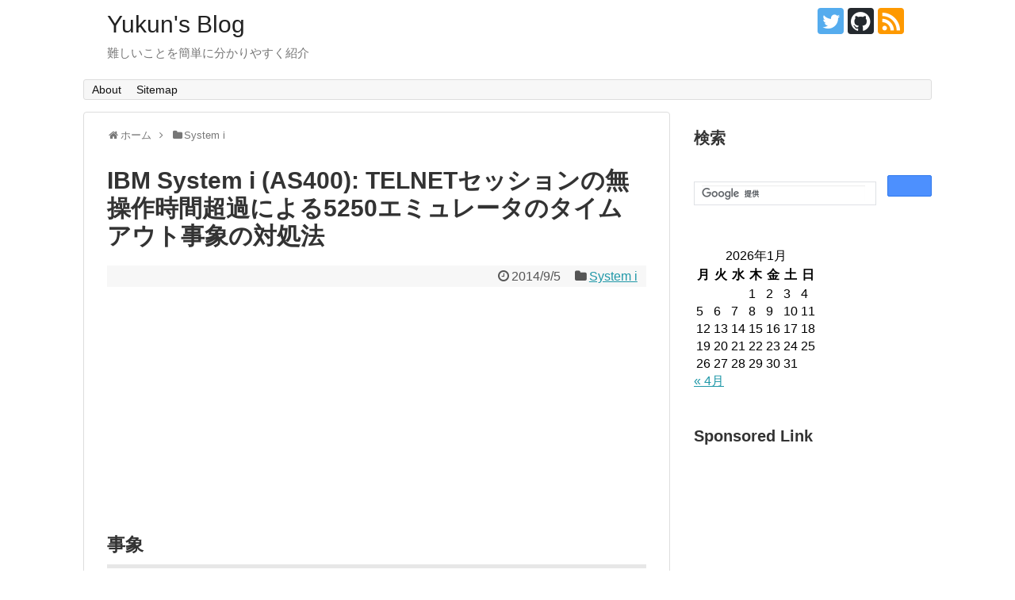

--- FILE ---
content_type: text/html; charset=UTF-8
request_url: https://yukun.info/ibm-system-i-as400-chgtelna-timeout/
body_size: 76203
content:
<!DOCTYPE html>
<html lang="ja">
<head>
<meta charset="UTF-8">
  <meta name="viewport" content="width=1280, maximum-scale=1, user-scalable=yes">
<link rel="alternate" type="application/rss+xml" title="Yukun&#039;s Blog RSS Feed" href="https://yukun.info/feed/" />
<link rel="pingback" href="https://yukun.info/xmlrpc.php" />
<meta name="description" content="事象IBM System i (AS400)に5250エミュレータ (かつtelnetプロトコル)でログインの上、一定時間無操作状態の後、セッション断となる場合。対処法以下の設定値を確認する。(1〜3はIBM i上、4はルータ上の設定。)	" />
<meta name="keywords" content="System i" />

<title>IBM System i (AS400): TELNETセッションの無操作時間超過による5250エミュレータのタイムアウト事象の対処法</title>
<meta name='robots' content='max-image-preview:large' />
	<style>img:is([sizes="auto" i], [sizes^="auto," i]) { contain-intrinsic-size: 3000px 1500px }</style>
	<link rel='dns-prefetch' href='//www.googletagmanager.com' />
<link rel='dns-prefetch' href='//pagead2.googlesyndication.com' />
<link rel="alternate" type="application/rss+xml" title="Yukun&#039;s Blog &raquo; フィード" href="https://yukun.info/feed/" />
<link rel="alternate" type="application/rss+xml" title="Yukun&#039;s Blog &raquo; コメントフィード" href="https://yukun.info/comments/feed/" />
<link rel="alternate" type="application/rss+xml" title="Yukun&#039;s Blog &raquo; IBM System i (AS400): TELNETセッションの無操作時間超過による5250エミュレータのタイムアウト事象の対処法 のコメントのフィード" href="https://yukun.info/ibm-system-i-as400-chgtelna-timeout/feed/" />
<script type="text/javascript">
/* <![CDATA[ */
window._wpemojiSettings = {"baseUrl":"https:\/\/s.w.org\/images\/core\/emoji\/15.0.3\/72x72\/","ext":".png","svgUrl":"https:\/\/s.w.org\/images\/core\/emoji\/15.0.3\/svg\/","svgExt":".svg","source":{"concatemoji":"https:\/\/yukun.info\/wp-includes\/js\/wp-emoji-release.min.js?ver=6.7.4"}};
/*! This file is auto-generated */
!function(i,n){var o,s,e;function c(e){try{var t={supportTests:e,timestamp:(new Date).valueOf()};sessionStorage.setItem(o,JSON.stringify(t))}catch(e){}}function p(e,t,n){e.clearRect(0,0,e.canvas.width,e.canvas.height),e.fillText(t,0,0);var t=new Uint32Array(e.getImageData(0,0,e.canvas.width,e.canvas.height).data),r=(e.clearRect(0,0,e.canvas.width,e.canvas.height),e.fillText(n,0,0),new Uint32Array(e.getImageData(0,0,e.canvas.width,e.canvas.height).data));return t.every(function(e,t){return e===r[t]})}function u(e,t,n){switch(t){case"flag":return n(e,"\ud83c\udff3\ufe0f\u200d\u26a7\ufe0f","\ud83c\udff3\ufe0f\u200b\u26a7\ufe0f")?!1:!n(e,"\ud83c\uddfa\ud83c\uddf3","\ud83c\uddfa\u200b\ud83c\uddf3")&&!n(e,"\ud83c\udff4\udb40\udc67\udb40\udc62\udb40\udc65\udb40\udc6e\udb40\udc67\udb40\udc7f","\ud83c\udff4\u200b\udb40\udc67\u200b\udb40\udc62\u200b\udb40\udc65\u200b\udb40\udc6e\u200b\udb40\udc67\u200b\udb40\udc7f");case"emoji":return!n(e,"\ud83d\udc26\u200d\u2b1b","\ud83d\udc26\u200b\u2b1b")}return!1}function f(e,t,n){var r="undefined"!=typeof WorkerGlobalScope&&self instanceof WorkerGlobalScope?new OffscreenCanvas(300,150):i.createElement("canvas"),a=r.getContext("2d",{willReadFrequently:!0}),o=(a.textBaseline="top",a.font="600 32px Arial",{});return e.forEach(function(e){o[e]=t(a,e,n)}),o}function t(e){var t=i.createElement("script");t.src=e,t.defer=!0,i.head.appendChild(t)}"undefined"!=typeof Promise&&(o="wpEmojiSettingsSupports",s=["flag","emoji"],n.supports={everything:!0,everythingExceptFlag:!0},e=new Promise(function(e){i.addEventListener("DOMContentLoaded",e,{once:!0})}),new Promise(function(t){var n=function(){try{var e=JSON.parse(sessionStorage.getItem(o));if("object"==typeof e&&"number"==typeof e.timestamp&&(new Date).valueOf()<e.timestamp+604800&&"object"==typeof e.supportTests)return e.supportTests}catch(e){}return null}();if(!n){if("undefined"!=typeof Worker&&"undefined"!=typeof OffscreenCanvas&&"undefined"!=typeof URL&&URL.createObjectURL&&"undefined"!=typeof Blob)try{var e="postMessage("+f.toString()+"("+[JSON.stringify(s),u.toString(),p.toString()].join(",")+"));",r=new Blob([e],{type:"text/javascript"}),a=new Worker(URL.createObjectURL(r),{name:"wpTestEmojiSupports"});return void(a.onmessage=function(e){c(n=e.data),a.terminate(),t(n)})}catch(e){}c(n=f(s,u,p))}t(n)}).then(function(e){for(var t in e)n.supports[t]=e[t],n.supports.everything=n.supports.everything&&n.supports[t],"flag"!==t&&(n.supports.everythingExceptFlag=n.supports.everythingExceptFlag&&n.supports[t]);n.supports.everythingExceptFlag=n.supports.everythingExceptFlag&&!n.supports.flag,n.DOMReady=!1,n.readyCallback=function(){n.DOMReady=!0}}).then(function(){return e}).then(function(){var e;n.supports.everything||(n.readyCallback(),(e=n.source||{}).concatemoji?t(e.concatemoji):e.wpemoji&&e.twemoji&&(t(e.twemoji),t(e.wpemoji)))}))}((window,document),window._wpemojiSettings);
/* ]]> */
</script>
<link rel='stylesheet' id='simplicity-style-css' href='https://yukun.info/wp-content/themes/simplicity2/style.css?ver=6.7.4&#038;fver=20231129104628' type='text/css' media='all' />
<link rel='stylesheet' id='responsive-style-css' href='https://yukun.info/wp-content/themes/simplicity2/css/responsive-pc.css?ver=6.7.4&#038;fver=20231129104628' type='text/css' media='all' />
<link rel='stylesheet' id='font-awesome-style-css' href='https://yukun.info/wp-content/themes/simplicity2/webfonts/css/font-awesome.min.css?ver=6.7.4&#038;fver=20231129104628' type='text/css' media='all' />
<link rel='stylesheet' id='icomoon-style-css' href='https://yukun.info/wp-content/themes/simplicity2/webfonts/icomoon/style.css?ver=6.7.4&#038;fver=20231129104628' type='text/css' media='all' />
<link rel='stylesheet' id='extension-style-css' href='https://yukun.info/wp-content/themes/simplicity2/css/extension.css?ver=6.7.4&#038;fver=20231129104628' type='text/css' media='all' />
<style id='extension-style-inline-css' type='text/css'>
ul.snsp li.twitter-page a span{background-color:#55acee}ul.snsp li.facebook-page a span{background-color:#3b5998}ul.snsp li.google-plus-page a span{background-color:#dd4b39}ul.snsp li.instagram-page a span{background-color:#3f729b}ul.snsp li.hatebu-page a span{background-color:#008fde}ul.snsp li.pinterest-page a span{background-color:#cc2127}ul.snsp li.youtube-page a span{background-color:#e52d27}ul.snsp li.flickr-page a span{background-color:#1d1d1b}ul.snsp li.github-page a span{background-color:#24292e}ul.snsp li.line-page a span{background-color:#00c300}ul.snsp li.feedly-page a span{background-color:#87bd33}ul.snsp li.push7-page a span{background-color:#eeac00}ul.snsp li.rss-page a span{background-color:#fe9900}ul.snsp li a:hover{opacity:.7}@media screen and (max-width:639px){.article br{display:block}} #main .social-count{display:none} .arrow-box{display:none}#sns-group-top .balloon-btn-set{width:auto}
</style>
<link rel='stylesheet' id='child-style-css' href='https://yukun.info/wp-content/themes/simplicity2-child/style.css?ver=6.7.4&#038;fver=20181124023113' type='text/css' media='all' />
<link rel='stylesheet' id='print-style-css' href='https://yukun.info/wp-content/themes/simplicity2/css/print.css?ver=6.7.4&#038;fver=20231129104628' type='text/css' media='print' />
<style id='wp-emoji-styles-inline-css' type='text/css'>

	img.wp-smiley, img.emoji {
		display: inline !important;
		border: none !important;
		box-shadow: none !important;
		height: 1em !important;
		width: 1em !important;
		margin: 0 0.07em !important;
		vertical-align: -0.1em !important;
		background: none !important;
		padding: 0 !important;
	}
</style>
<link rel='stylesheet' id='wp-block-library-css' href='https://yukun.info/wp-includes/css/dist/block-library/style.min.css?ver=6.7.4' type='text/css' media='all' />
<style id='classic-theme-styles-inline-css' type='text/css'>
/*! This file is auto-generated */
.wp-block-button__link{color:#fff;background-color:#32373c;border-radius:9999px;box-shadow:none;text-decoration:none;padding:calc(.667em + 2px) calc(1.333em + 2px);font-size:1.125em}.wp-block-file__button{background:#32373c;color:#fff;text-decoration:none}
</style>
<style id='global-styles-inline-css' type='text/css'>
:root{--wp--preset--aspect-ratio--square: 1;--wp--preset--aspect-ratio--4-3: 4/3;--wp--preset--aspect-ratio--3-4: 3/4;--wp--preset--aspect-ratio--3-2: 3/2;--wp--preset--aspect-ratio--2-3: 2/3;--wp--preset--aspect-ratio--16-9: 16/9;--wp--preset--aspect-ratio--9-16: 9/16;--wp--preset--color--black: #000000;--wp--preset--color--cyan-bluish-gray: #abb8c3;--wp--preset--color--white: #ffffff;--wp--preset--color--pale-pink: #f78da7;--wp--preset--color--vivid-red: #cf2e2e;--wp--preset--color--luminous-vivid-orange: #ff6900;--wp--preset--color--luminous-vivid-amber: #fcb900;--wp--preset--color--light-green-cyan: #7bdcb5;--wp--preset--color--vivid-green-cyan: #00d084;--wp--preset--color--pale-cyan-blue: #8ed1fc;--wp--preset--color--vivid-cyan-blue: #0693e3;--wp--preset--color--vivid-purple: #9b51e0;--wp--preset--gradient--vivid-cyan-blue-to-vivid-purple: linear-gradient(135deg,rgba(6,147,227,1) 0%,rgb(155,81,224) 100%);--wp--preset--gradient--light-green-cyan-to-vivid-green-cyan: linear-gradient(135deg,rgb(122,220,180) 0%,rgb(0,208,130) 100%);--wp--preset--gradient--luminous-vivid-amber-to-luminous-vivid-orange: linear-gradient(135deg,rgba(252,185,0,1) 0%,rgba(255,105,0,1) 100%);--wp--preset--gradient--luminous-vivid-orange-to-vivid-red: linear-gradient(135deg,rgba(255,105,0,1) 0%,rgb(207,46,46) 100%);--wp--preset--gradient--very-light-gray-to-cyan-bluish-gray: linear-gradient(135deg,rgb(238,238,238) 0%,rgb(169,184,195) 100%);--wp--preset--gradient--cool-to-warm-spectrum: linear-gradient(135deg,rgb(74,234,220) 0%,rgb(151,120,209) 20%,rgb(207,42,186) 40%,rgb(238,44,130) 60%,rgb(251,105,98) 80%,rgb(254,248,76) 100%);--wp--preset--gradient--blush-light-purple: linear-gradient(135deg,rgb(255,206,236) 0%,rgb(152,150,240) 100%);--wp--preset--gradient--blush-bordeaux: linear-gradient(135deg,rgb(254,205,165) 0%,rgb(254,45,45) 50%,rgb(107,0,62) 100%);--wp--preset--gradient--luminous-dusk: linear-gradient(135deg,rgb(255,203,112) 0%,rgb(199,81,192) 50%,rgb(65,88,208) 100%);--wp--preset--gradient--pale-ocean: linear-gradient(135deg,rgb(255,245,203) 0%,rgb(182,227,212) 50%,rgb(51,167,181) 100%);--wp--preset--gradient--electric-grass: linear-gradient(135deg,rgb(202,248,128) 0%,rgb(113,206,126) 100%);--wp--preset--gradient--midnight: linear-gradient(135deg,rgb(2,3,129) 0%,rgb(40,116,252) 100%);--wp--preset--font-size--small: 13px;--wp--preset--font-size--medium: 20px;--wp--preset--font-size--large: 36px;--wp--preset--font-size--x-large: 42px;--wp--preset--spacing--20: 0.44rem;--wp--preset--spacing--30: 0.67rem;--wp--preset--spacing--40: 1rem;--wp--preset--spacing--50: 1.5rem;--wp--preset--spacing--60: 2.25rem;--wp--preset--spacing--70: 3.38rem;--wp--preset--spacing--80: 5.06rem;--wp--preset--shadow--natural: 6px 6px 9px rgba(0, 0, 0, 0.2);--wp--preset--shadow--deep: 12px 12px 50px rgba(0, 0, 0, 0.4);--wp--preset--shadow--sharp: 6px 6px 0px rgba(0, 0, 0, 0.2);--wp--preset--shadow--outlined: 6px 6px 0px -3px rgba(255, 255, 255, 1), 6px 6px rgba(0, 0, 0, 1);--wp--preset--shadow--crisp: 6px 6px 0px rgba(0, 0, 0, 1);}:where(.is-layout-flex){gap: 0.5em;}:where(.is-layout-grid){gap: 0.5em;}body .is-layout-flex{display: flex;}.is-layout-flex{flex-wrap: wrap;align-items: center;}.is-layout-flex > :is(*, div){margin: 0;}body .is-layout-grid{display: grid;}.is-layout-grid > :is(*, div){margin: 0;}:where(.wp-block-columns.is-layout-flex){gap: 2em;}:where(.wp-block-columns.is-layout-grid){gap: 2em;}:where(.wp-block-post-template.is-layout-flex){gap: 1.25em;}:where(.wp-block-post-template.is-layout-grid){gap: 1.25em;}.has-black-color{color: var(--wp--preset--color--black) !important;}.has-cyan-bluish-gray-color{color: var(--wp--preset--color--cyan-bluish-gray) !important;}.has-white-color{color: var(--wp--preset--color--white) !important;}.has-pale-pink-color{color: var(--wp--preset--color--pale-pink) !important;}.has-vivid-red-color{color: var(--wp--preset--color--vivid-red) !important;}.has-luminous-vivid-orange-color{color: var(--wp--preset--color--luminous-vivid-orange) !important;}.has-luminous-vivid-amber-color{color: var(--wp--preset--color--luminous-vivid-amber) !important;}.has-light-green-cyan-color{color: var(--wp--preset--color--light-green-cyan) !important;}.has-vivid-green-cyan-color{color: var(--wp--preset--color--vivid-green-cyan) !important;}.has-pale-cyan-blue-color{color: var(--wp--preset--color--pale-cyan-blue) !important;}.has-vivid-cyan-blue-color{color: var(--wp--preset--color--vivid-cyan-blue) !important;}.has-vivid-purple-color{color: var(--wp--preset--color--vivid-purple) !important;}.has-black-background-color{background-color: var(--wp--preset--color--black) !important;}.has-cyan-bluish-gray-background-color{background-color: var(--wp--preset--color--cyan-bluish-gray) !important;}.has-white-background-color{background-color: var(--wp--preset--color--white) !important;}.has-pale-pink-background-color{background-color: var(--wp--preset--color--pale-pink) !important;}.has-vivid-red-background-color{background-color: var(--wp--preset--color--vivid-red) !important;}.has-luminous-vivid-orange-background-color{background-color: var(--wp--preset--color--luminous-vivid-orange) !important;}.has-luminous-vivid-amber-background-color{background-color: var(--wp--preset--color--luminous-vivid-amber) !important;}.has-light-green-cyan-background-color{background-color: var(--wp--preset--color--light-green-cyan) !important;}.has-vivid-green-cyan-background-color{background-color: var(--wp--preset--color--vivid-green-cyan) !important;}.has-pale-cyan-blue-background-color{background-color: var(--wp--preset--color--pale-cyan-blue) !important;}.has-vivid-cyan-blue-background-color{background-color: var(--wp--preset--color--vivid-cyan-blue) !important;}.has-vivid-purple-background-color{background-color: var(--wp--preset--color--vivid-purple) !important;}.has-black-border-color{border-color: var(--wp--preset--color--black) !important;}.has-cyan-bluish-gray-border-color{border-color: var(--wp--preset--color--cyan-bluish-gray) !important;}.has-white-border-color{border-color: var(--wp--preset--color--white) !important;}.has-pale-pink-border-color{border-color: var(--wp--preset--color--pale-pink) !important;}.has-vivid-red-border-color{border-color: var(--wp--preset--color--vivid-red) !important;}.has-luminous-vivid-orange-border-color{border-color: var(--wp--preset--color--luminous-vivid-orange) !important;}.has-luminous-vivid-amber-border-color{border-color: var(--wp--preset--color--luminous-vivid-amber) !important;}.has-light-green-cyan-border-color{border-color: var(--wp--preset--color--light-green-cyan) !important;}.has-vivid-green-cyan-border-color{border-color: var(--wp--preset--color--vivid-green-cyan) !important;}.has-pale-cyan-blue-border-color{border-color: var(--wp--preset--color--pale-cyan-blue) !important;}.has-vivid-cyan-blue-border-color{border-color: var(--wp--preset--color--vivid-cyan-blue) !important;}.has-vivid-purple-border-color{border-color: var(--wp--preset--color--vivid-purple) !important;}.has-vivid-cyan-blue-to-vivid-purple-gradient-background{background: var(--wp--preset--gradient--vivid-cyan-blue-to-vivid-purple) !important;}.has-light-green-cyan-to-vivid-green-cyan-gradient-background{background: var(--wp--preset--gradient--light-green-cyan-to-vivid-green-cyan) !important;}.has-luminous-vivid-amber-to-luminous-vivid-orange-gradient-background{background: var(--wp--preset--gradient--luminous-vivid-amber-to-luminous-vivid-orange) !important;}.has-luminous-vivid-orange-to-vivid-red-gradient-background{background: var(--wp--preset--gradient--luminous-vivid-orange-to-vivid-red) !important;}.has-very-light-gray-to-cyan-bluish-gray-gradient-background{background: var(--wp--preset--gradient--very-light-gray-to-cyan-bluish-gray) !important;}.has-cool-to-warm-spectrum-gradient-background{background: var(--wp--preset--gradient--cool-to-warm-spectrum) !important;}.has-blush-light-purple-gradient-background{background: var(--wp--preset--gradient--blush-light-purple) !important;}.has-blush-bordeaux-gradient-background{background: var(--wp--preset--gradient--blush-bordeaux) !important;}.has-luminous-dusk-gradient-background{background: var(--wp--preset--gradient--luminous-dusk) !important;}.has-pale-ocean-gradient-background{background: var(--wp--preset--gradient--pale-ocean) !important;}.has-electric-grass-gradient-background{background: var(--wp--preset--gradient--electric-grass) !important;}.has-midnight-gradient-background{background: var(--wp--preset--gradient--midnight) !important;}.has-small-font-size{font-size: var(--wp--preset--font-size--small) !important;}.has-medium-font-size{font-size: var(--wp--preset--font-size--medium) !important;}.has-large-font-size{font-size: var(--wp--preset--font-size--large) !important;}.has-x-large-font-size{font-size: var(--wp--preset--font-size--x-large) !important;}
:where(.wp-block-post-template.is-layout-flex){gap: 1.25em;}:where(.wp-block-post-template.is-layout-grid){gap: 1.25em;}
:where(.wp-block-columns.is-layout-flex){gap: 2em;}:where(.wp-block-columns.is-layout-grid){gap: 2em;}
:root :where(.wp-block-pullquote){font-size: 1.5em;line-height: 1.6;}
</style>
<script type="text/javascript" src="https://yukun.info/wp-includes/js/jquery/jquery.min.js?ver=3.7.1" id="jquery-core-js"></script>
<script type="text/javascript" src="https://yukun.info/wp-includes/js/jquery/jquery-migrate.min.js?ver=3.4.1" id="jquery-migrate-js"></script>

<!-- Site Kit によって追加された Google タグ（gtag.js）スニペット -->
<!-- Google アナリティクス スニペット (Site Kit が追加) -->
<script type="text/javascript" src="https://www.googletagmanager.com/gtag/js?id=GT-MJPJX42" id="google_gtagjs-js" async></script>
<script type="text/javascript" id="google_gtagjs-js-after">
/* <![CDATA[ */
window.dataLayer = window.dataLayer || [];function gtag(){dataLayer.push(arguments);}
gtag("set","linker",{"domains":["yukun.info"]});
gtag("js", new Date());
gtag("set", "developer_id.dZTNiMT", true);
gtag("config", "GT-MJPJX42");
/* ]]> */
</script>
<link rel="canonical" href="https://yukun.info/ibm-system-i-as400-chgtelna-timeout/" />
<link rel='shortlink' href='https://yukun.info/?p=3945' />
<link rel="alternate" title="oEmbed (JSON)" type="application/json+oembed" href="https://yukun.info/wp-json/oembed/1.0/embed?url=https%3A%2F%2Fyukun.info%2Fibm-system-i-as400-chgtelna-timeout%2F" />
<link rel="alternate" title="oEmbed (XML)" type="text/xml+oembed" href="https://yukun.info/wp-json/oembed/1.0/embed?url=https%3A%2F%2Fyukun.info%2Fibm-system-i-as400-chgtelna-timeout%2F&#038;format=xml" />
<meta name="generator" content="Site Kit by Google 1.170.0" />
<!-- Site Kit が追加した Google AdSense メタタグ -->
<meta name="google-adsense-platform-account" content="ca-host-pub-2644536267352236">
<meta name="google-adsense-platform-domain" content="sitekit.withgoogle.com">
<!-- Site Kit が追加した End Google AdSense メタタグ -->
<style type="text/css">.recentcomments a{display:inline !important;padding:0 !important;margin:0 !important;}</style>
<!-- Google AdSense スニペット (Site Kit が追加) -->
<script type="text/javascript" async="async" src="https://pagead2.googlesyndication.com/pagead/js/adsbygoogle.js?client=ca-pub-3016567262646093&amp;host=ca-host-pub-2644536267352236" crossorigin="anonymous"></script>

<!-- (ここまで) Google AdSense スニペット (Site Kit が追加) -->
</head>
  <body class="post-template-default single single-post postid-3945 single-format-standard categoryid-28" itemscope itemtype="https://schema.org/WebPage">
    <div id="container">

      <!-- header -->
      <header itemscope itemtype="https://schema.org/WPHeader">
        <div id="header" class="clearfix">
          <div id="header-in">

                        <div id="h-top">
              <!-- モバイルメニュー表示用のボタン -->
<div id="mobile-menu">
  <a id="mobile-menu-toggle" href="#"><span class="fa fa-bars fa-2x"></span></a>
</div>

              <div class="alignleft top-title-catchphrase">
                <!-- サイトのタイトル -->
<p id="site-title" itemscope itemtype="https://schema.org/Organization">
  <a href="https://yukun.info/">Yukun&#039;s Blog</a></p>
<!-- サイトの概要 -->
<p id="site-description">
  難しいことを簡単に分かりやすく紹介</p>
              </div>

              <div class="alignright top-sns-follows">
                                <!-- SNSページ -->
<div class="sns-pages">
<p class="sns-follow-msg">フォローする</p>
<ul class="snsp">
<li class="twitter-page"><a href="//twitter.com/yukuninfo" target="_blank" title="Twitterをフォロー" rel="nofollow"><span class="icon-twitter-logo"></span></a></li><li class="github-page"><a href="//github.com/yu-kun" target="_blank" title="GitHubをフォロー" rel="nofollow"><span class="icon-github-logo"></span></a></li><li class="rss-page"><a href="https://yukun.info/feed/" target="_blank" title="RSSで更新情報をフォロー" rel="nofollow"><span class="icon-rss-logo"></span></a></li>  </ul>
</div>
                              </div>

            </div><!-- /#h-top -->
          </div><!-- /#header-in -->
        </div><!-- /#header -->
      </header>

      <!-- Navigation -->
<nav itemscope itemtype="https://schema.org/SiteNavigationElement">
  <div id="navi">
      	<div id="navi-in">
      <div class="menu-%e3%83%a1%e3%82%a4%e3%83%b3%e3%83%a1%e3%83%8b%e3%83%a5%e3%83%bc-container"><ul id="menu-%e3%83%a1%e3%82%a4%e3%83%b3%e3%83%a1%e3%83%8b%e3%83%a5%e3%83%bc" class="menu"><li id="menu-item-4704" class="menu-item menu-item-type-post_type menu-item-object-page menu-item-4704"><a href="https://yukun.info/about/">About</a></li>
<li id="menu-item-4705" class="menu-item menu-item-type-post_type menu-item-object-page menu-item-4705"><a href="https://yukun.info/sitemap/">Sitemap</a></li>
</ul></div>    </div><!-- /#navi-in -->
  </div><!-- /#navi -->
</nav>
<!-- /Navigation -->
      <!-- 本体部分 -->
      <div id="body">
        <div id="body-in" class="cf">

          
          <!-- main -->
          <main itemscope itemprop="mainContentOfPage">
            <div id="main" itemscope itemtype="https://schema.org/Blog">
  
  <div id="breadcrumb" class="breadcrumb breadcrumb-categor" itemscope itemtype="https://schema.org/BreadcrumbList"><div class="breadcrumb-home" itemscope itemtype="https://schema.org/ListItem" itemprop="itemListElement"><span class="fa fa-home fa-fw" aria-hidden="true"></span><a href="https://yukun.info" itemprop="item"><span itemprop="name">ホーム</span></a><meta itemprop="position" content="1" /><span class="sp"><span class="fa fa-angle-right" aria-hidden="true"></span></span></div><div class="breadcrumb-item" itemscope itemtype="https://schema.org/ListItem" itemprop="itemListElement"><span class="fa fa-folder fa-fw" aria-hidden="true"></span><a href="https://yukun.info/category/system-i/" itemprop="item"><span itemprop="name">System i</span></a><meta itemprop="position" content="2" /></div></div><!-- /#breadcrumb -->  <div id="post-3945" class="post-3945 post type-post status-publish format-standard has-post-thumbnail hentry category-system-i tag-ibm tag-network tag-system-i">
  <article class="article">
  
  
  <header>
    <h1 class="entry-title">IBM System i (AS400): TELNETセッションの無操作時間超過による5250エミュレータのタイムアウト事象の対処法</h1>


    
    <p class="post-meta">
      
            <span class="post-date"><span class="fa fa-clock-o fa-fw"></span><time class="entry-date date published updated" datetime="2014-09-05T17:50:04+09:00">2014/9/5</time></span>
    
      <span class="category"><span class="fa fa-folder fa-fw"></span><a href="https://yukun.info/category/system-i/" rel="category tag">System i</a></span>

      
      
      
      
      
    </p>

    
    
    
      </header>

  
  
  <div id="the-content" class="entry-content">
  <div class='code-block code-block-5' style='margin: 8px 0; clear: both;'>
<script async src="//pagead2.googlesyndication.com/pagead/js/adsbygoogle.js"></script>
<!-- https://yukun.info レクタングル -->
<ins class="adsbygoogle"
     style="display:inline-block;width:300px;height:250px"
     data-ad-client="ca-pub-3016567262646093"
     data-ad-slot="8949012853"></ins>
<script>
(adsbygoogle = window.adsbygoogle || []).push({});
</script></div>
<h3>事象</h3>
<p>IBM System i (AS400)に5250エミュレータ (かつtelnetプロトコル)でログインの上、一定時間無操作状態の後、セッション断となる場合。</p>
<h3>対処法</h3>
<p>以下の設定値を確認する。(1〜3はIBM i上、4はルータ上の設定。)</p>
<ol>
<li>WRKSYSVALでシステム値のQINACTITV。
</li>
<li>CHGTCPAでTCP keep aliveパラメータであるTCPKEEPALV。
</li>
<li>CHGTELNAでtelnetセッションkeep alive timeoutパラメータであるTIMMRKTIMO。
</li>
<li>通信経路間のルータのSPIタイムアウト値。
</li>
</ol>
<p><span id="more-3945"></span><br />
各設定値については使用環境(サーバ、クライアント、ネットワーク)によって変わるため、本記事では具体的な設定値への言及は避ける。<br />
因みにTIMMRKTIMOのHelp記述は以下の通り。</p>
<pre>
      Session keep alive timeout (TIMMRKTIMO) - Help
Specifies the number of seconds between connection
validation.  TCP tests each TELNET connection at the
specified time interval.  If TCP does not get a response,
it ends the connection.
This parameter determines how frequently the session
connection is verified.  A high value can result in a
longer time before a lost connection gets detected.  A
lower value tests the session more frequently, but if set
too low then normal network delays may result in
connections being considered lost.
An explanation of keep alive can be found in the help
information for command CHGTCPA parameter TCPKEEPALV.
Note that TCPKEEPALV is defined in minutes, while
TIMMRKTIMO is defined in seconds.
</pre>
<p>QINACTITVを*NONE、TIMMRKTIMOを60秒、その他はデフォルト設定(ルーターのSPIは300秒)にして無操作を続けた結果が以下のWiresharkのログだが、1分後に端末側がKeep alive確認の受信ができていない。この5分後に再度Telnet操作を試みたところ正常にセッションを継続できている。このパラメータが関係しているのか、使用しているOSv5.3のバグなのか。。本件については当初の目的である自宅環境におけるセッション断を解消できたのでよしとするが、後味が悪いので、作業経過を本記事の通り残しておく。<br />
<a href="https://yukun.info/wp-content/uploads/2014/09/ibmi_telnet_wireshark_log.png"><img fetchpriority="high" decoding="async" src="https://yukun.info/wp-content/uploads/2014/09/ibmi_telnet_wireshark_log.png" alt="ibmi_telnet_wireshark_log" width="1252" height="407" class="alignnone size-full wp-image-3948" srcset="https://yukun.info/wp-content/uploads/2014/09/ibmi_telnet_wireshark_log.png 1252w, https://yukun.info/wp-content/uploads/2014/09/ibmi_telnet_wireshark_log-300x98.png 300w, https://yukun.info/wp-content/uploads/2014/09/ibmi_telnet_wireshark_log-768x250.png 768w, https://yukun.info/wp-content/uploads/2014/09/ibmi_telnet_wireshark_log-1024x333.png 1024w, https://yukun.info/wp-content/uploads/2014/09/ibmi_telnet_wireshark_log-624x203.png 624w" sizes="(max-width: 1252px) 100vw, 1252px" /></a></p>
<h3>参考サイト</h3>
<ul>
<li>障害と解決の実例集</li>
</ul>
<div class='code-block code-block-4' style='margin: 8px 0; clear: both;'>
<script async src="//pagead2.googlesyndication.com/pagead/js/adsbygoogle.js"></script>
<!-- https://yukun.info レクタングル 下 -->
<ins class="adsbygoogle"
     style="display:block"
     data-ad-client="ca-pub-3016567262646093"
     data-ad-slot="9349843811"
     data-ad-format="auto"
     data-full-width-responsive="true"></ins>
<script>
(adsbygoogle = window.adsbygoogle || []).push({});
</script></div>
<!-- CONTENT END 1 -->
  </div>

  <footer>
    <!-- ページリンク -->
    
    

    
    <div id="sns-group" class="sns-group sns-group-bottom">
    <div class="sns-group sns-group-viral">
  <div class="sns-buttons sns-buttons-icon">
    <p class="sns-share-msg">シェアする</p>
    <ul class="snsb clearfix snsbs">
      	<li class="twitter-btn-icon"><a href="https://twitter.com/intent/tweet?text=IBM+System+i+%28AS400%29%3A+TELNET%E3%82%BB%E3%83%83%E3%82%B7%E3%83%A7%E3%83%B3%E3%81%AE%E7%84%A1%E6%93%8D%E4%BD%9C%E6%99%82%E9%96%93%E8%B6%85%E9%81%8E%E3%81%AB%E3%82%88%E3%82%8B5250%E3%82%A8%E3%83%9F%E3%83%A5%E3%83%AC%E3%83%BC%E3%82%BF%E3%81%AE%E3%82%BF%E3%82%A4%E3%83%A0%E3%82%A2%E3%82%A6%E3%83%88%E4%BA%8B%E8%B1%A1%E3%81%AE%E5%AF%BE%E5%87%A6%E6%B3%95&amp;url=https%3A%2F%2Fyukun.info%2Fibm-system-i-as400-chgtelna-timeout%2F&amp;via=yukuninfo&amp;related=yukuninfo" class="btn-icon-link twitter-btn-icon-link" target="blank" rel="nofollow"><span class="social-icon icon-twitter"></span><span class="social-count twitter-count"></span></a></li>
          	<li class="facebook-btn-icon"><a href="//www.facebook.com/sharer/sharer.php?u=https://yukun.info/ibm-system-i-as400-chgtelna-timeout/&amp;t=IBM+System+i+%28AS400%29%3A+TELNET%E3%82%BB%E3%83%83%E3%82%B7%E3%83%A7%E3%83%B3%E3%81%AE%E7%84%A1%E6%93%8D%E4%BD%9C%E6%99%82%E9%96%93%E8%B6%85%E9%81%8E%E3%81%AB%E3%82%88%E3%82%8B5250%E3%82%A8%E3%83%9F%E3%83%A5%E3%83%AC%E3%83%BC%E3%82%BF%E3%81%AE%E3%82%BF%E3%82%A4%E3%83%A0%E3%82%A2%E3%82%A6%E3%83%88%E4%BA%8B%E8%B1%A1%E3%81%AE%E5%AF%BE%E5%87%A6%E6%B3%95" class="btn-icon-link facebook-btn-icon-link" target="blank" rel="nofollow"><span class="social-icon icon-facebook"></span><span class="social-count facebook-count"><span class="fa fa-spinner fa-pulse"></span></span></a></li>
                <li class="hatena-btn-icon"><a href="//b.hatena.ne.jp/entry/s/yukun.info/ibm-system-i-as400-chgtelna-timeout/" class="btn-icon-link hatena-bookmark-button hatena-btn-icon-link" data-hatena-bookmark-layout="simple" title="IBM System i (AS400): TELNETセッションの無操作時間超過による5250エミュレータのタイムアウト事象の対処法" rel="nofollow"><span class="social-icon icon-hatena"></span><span class="social-count hatebu-count"><span class="fa fa-spinner fa-pulse"></span></span></a></li>
          	<li class="pocket-btn-icon"><a href="//getpocket.com/edit?url=https://yukun.info/ibm-system-i-as400-chgtelna-timeout/" class="btn-icon-link pocket-btn-icon-link" target="blank" rel="nofollow"><span class="social-icon icon-pocket"></span><span class="social-count pocket-count"><span class="fa fa-spinner fa-pulse"></span></span></a></li>
            	<li class="line-btn-icon"><a href="//timeline.line.me/social-plugin/share?url=https%3A%2F%2Fyukun.info%2Fibm-system-i-as400-chgtelna-timeout%2F" class="btn-icon-link line-btn-icon-link" target="blank" rel="nofollow"><span class="social-icon icon-line"></span></a></li>
                    <li class="feedly-btn-icon">
    <a href="//feedly.com/i/discover/sources/search/feed/https%3A%2F%2Fyukun.info" class="btn-icon-link feedly-btn-icon-link" target="blank" rel="nofollow"><span class="social-icon icon-feedly"></span><span class="social-count feedly-count"><span class="fa fa-spinner fa-pulse"></span></span></a></li>
          </ul>
</div>
</div>
    <!-- SNSページ -->
<div class="sns-pages">
<p class="sns-follow-msg">フォローする</p>
<ul class="snsp">
<li class="twitter-page"><a href="//twitter.com/yukuninfo" target="_blank" title="Twitterをフォロー" rel="nofollow"><span class="icon-twitter-logo"></span></a></li><li class="github-page"><a href="//github.com/yu-kun" target="_blank" title="GitHubをフォロー" rel="nofollow"><span class="icon-github-logo"></span></a></li><li class="rss-page"><a href="https://yukun.info/feed/" target="_blank" title="RSSで更新情報をフォロー" rel="nofollow"><span class="icon-rss-logo"></span></a></li>  </ul>
</div>
    </div>

    
    <p class="footer-post-meta">

            <span class="post-tag"><span class="fa fa-tags fa-fw"></span><a href="https://yukun.info/tag/ibm/" rel="tag">IBM</a><span class="tag-separator">, </span><a href="https://yukun.info/tag/network/" rel="tag">Network</a><span class="tag-separator">, </span><a href="https://yukun.info/tag/system-i/" rel="tag">System i</a></span>
      
      <span class="post-author vcard author"><span class="fa fa-user fa-fw"></span><span class="fn"><a href="https://yukun.info/author/yukun/">yukun</a>
</span></span>

      
          </p>
  </footer>
  </article><!-- .article -->
  </div><!-- .post -->

      <div id="under-entry-body">

            <aside id="related-entries">
        <h2>関連記事</h2>
                <article class="related-entry cf">
  <div class="related-entry-thumb">
    <a href="https://yukun.info/as400-sna-rc-82a6/" title="IBM System i (AS400): SNA通信における戻りコード82A6 (否定応答: negative-response)">
        <img width="100" height="64" src="https://yukun.info/wp-content/uploads/2013/03/ibm_system_i_main_menu_screen.png" class="related-entry-thumb-image wp-post-image" alt="" decoding="async" srcset="https://yukun.info/wp-content/uploads/2013/03/ibm_system_i_main_menu_screen.png 1050w, https://yukun.info/wp-content/uploads/2013/03/ibm_system_i_main_menu_screen-300x192.png 300w, https://yukun.info/wp-content/uploads/2013/03/ibm_system_i_main_menu_screen-768x492.png 768w, https://yukun.info/wp-content/uploads/2013/03/ibm_system_i_main_menu_screen-1024x656.png 1024w, https://yukun.info/wp-content/uploads/2013/03/ibm_system_i_main_menu_screen-624x400.png 624w" sizes="(max-width: 100px) 100vw, 100px" />        </a>
  </div><!-- /.related-entry-thumb -->

  <div class="related-entry-content">
    <header>
      <h3 class="related-entry-title">
        <a href="https://yukun.info/as400-sna-rc-82a6/" class="related-entry-title-link" title="IBM System i (AS400): SNA通信における戻りコード82A6 (否定応答: negative-response)">
        IBM System i (AS400): SNA通信における戻りコード82A6 (否定応答: negative-response)        </a></h3>
    </header>
    <p class="related-entry-snippet">
   SNA関連のノウハウはTCP/IPが席巻している昨今Web上のドキュメントや情報も公式を含めてなかなか無い。下記のコードは最近偶々遭遇したエ...</p>

        <footer>
      <p class="related-entry-read"><a href="https://yukun.info/as400-sna-rc-82a6/">記事を読む</a></p>
    </footer>
    
  </div><!-- /.related-entry-content -->
</article><!-- /.elated-entry -->      <article class="related-entry cf">
  <div class="related-entry-thumb">
    <a href="https://yukun.info/ibm-system-i-as400-crtmsgq-sndmsg/" title="IBM System i (AS400): メッセージ待ち行列でのメッセージの扱い方">
        <img width="100" height="64" src="https://yukun.info/wp-content/uploads/2013/03/ibm_system_i_main_menu_screen.png" class="related-entry-thumb-image wp-post-image" alt="" decoding="async" srcset="https://yukun.info/wp-content/uploads/2013/03/ibm_system_i_main_menu_screen.png 1050w, https://yukun.info/wp-content/uploads/2013/03/ibm_system_i_main_menu_screen-300x192.png 300w, https://yukun.info/wp-content/uploads/2013/03/ibm_system_i_main_menu_screen-768x492.png 768w, https://yukun.info/wp-content/uploads/2013/03/ibm_system_i_main_menu_screen-1024x656.png 1024w, https://yukun.info/wp-content/uploads/2013/03/ibm_system_i_main_menu_screen-624x400.png 624w" sizes="(max-width: 100px) 100vw, 100px" />        </a>
  </div><!-- /.related-entry-thumb -->

  <div class="related-entry-content">
    <header>
      <h3 class="related-entry-title">
        <a href="https://yukun.info/ibm-system-i-as400-crtmsgq-sndmsg/" class="related-entry-title-link" title="IBM System i (AS400): メッセージ待ち行列でのメッセージの扱い方">
        IBM System i (AS400): メッセージ待ち行列でのメッセージの扱い方        </a></h3>
    </header>
    <p class="related-entry-snippet">
   IBM i OS上でやり取りされるメッセージの扱い方を確認する為、以下の操作を行う。

	メッセージキューを作成

	メッセージキューにメッ...</p>

        <footer>
      <p class="related-entry-read"><a href="https://yukun.info/ibm-system-i-as400-crtmsgq-sndmsg/">記事を読む</a></p>
    </footer>
    
  </div><!-- /.related-entry-content -->
</article><!-- /.elated-entry -->      <article class="related-entry cf">
  <div class="related-entry-thumb">
    <a href="https://yukun.info/ibm-i-as400-openssh-config-path/" title="IBM System i (AS400): 各OS ver毎のOpenSSHの設定ファイルパス">
        <img width="100" height="64" src="https://yukun.info/wp-content/uploads/2013/03/ibm_system_i_main_menu_screen.png" class="related-entry-thumb-image wp-post-image" alt="" decoding="async" loading="lazy" srcset="https://yukun.info/wp-content/uploads/2013/03/ibm_system_i_main_menu_screen.png 1050w, https://yukun.info/wp-content/uploads/2013/03/ibm_system_i_main_menu_screen-300x192.png 300w, https://yukun.info/wp-content/uploads/2013/03/ibm_system_i_main_menu_screen-768x492.png 768w, https://yukun.info/wp-content/uploads/2013/03/ibm_system_i_main_menu_screen-1024x656.png 1024w, https://yukun.info/wp-content/uploads/2013/03/ibm_system_i_main_menu_screen-624x400.png 624w" sizes="auto, (max-width: 100px) 100vw, 100px" />        </a>
  </div><!-- /.related-entry-thumb -->

  <div class="related-entry-content">
    <header>
      <h3 class="related-entry-title">
        <a href="https://yukun.info/ibm-i-as400-openssh-config-path/" class="related-entry-title-link" title="IBM System i (AS400): 各OS ver毎のOpenSSHの設定ファイルパス">
        IBM System i (AS400): 各OS ver毎のOpenSSHの設定ファイルパス        </a></h3>
    </header>
    <p class="related-entry-snippet">
   IBM iのOSバージョンによってOpenSSHのconfigファイルの保管ディレクトリが異なるため、ここに(コピペし易いように) 纏めてお...</p>

        <footer>
      <p class="related-entry-read"><a href="https://yukun.info/ibm-i-as400-openssh-config-path/">記事を読む</a></p>
    </footer>
    
  </div><!-- /.related-entry-content -->
</article><!-- /.elated-entry -->      <article class="related-entry cf">
  <div class="related-entry-thumb">
    <a href="https://yukun.info/ibm-as400-addtcprte-tcpip-route-not-added/" title="IBM System i (AS400): ADDTCPRTEエラー対処法 → &quot;TCP/IP route not added.&quot;">
        <img width="100" height="11" src="https://yukun.info/wp-content/uploads/2015/12/addtcprte_subnet_mask_error_detail.gif" class="related-entry-thumb-image wp-post-image" alt="" decoding="async" loading="lazy" />        </a>
  </div><!-- /.related-entry-thumb -->

  <div class="related-entry-content">
    <header>
      <h3 class="related-entry-title">
        <a href="https://yukun.info/ibm-as400-addtcprte-tcpip-route-not-added/" class="related-entry-title-link" title="IBM System i (AS400): ADDTCPRTEエラー対処法 → &quot;TCP/IP route not added.&quot;">
        IBM System i (AS400): ADDTCPRTEエラー対処法 → &quot;TCP/IP route not added.&quot;        </a></h3>
    </header>
    <p class="related-entry-snippet">
   事象
ADDTCPRTEコマンドを実行後、"TCP/IP route not added."エラーメッセージが出力され、パラメーターに指定し...</p>

        <footer>
      <p class="related-entry-read"><a href="https://yukun.info/ibm-as400-addtcprte-tcpip-route-not-added/">記事を読む</a></p>
    </footer>
    
  </div><!-- /.related-entry-content -->
</article><!-- /.elated-entry -->      <article class="related-entry cf">
  <div class="related-entry-thumb">
    <a href="https://yukun.info/as400-qsh-cl-system/" title="IBM System i (AS400): シェル (qsh) からCLコマンドを実行する">
        <img width="100" height="64" src="https://yukun.info/wp-content/uploads/2013/03/ibm_system_i_main_menu_screen.png" class="related-entry-thumb-image wp-post-image" alt="" decoding="async" loading="lazy" srcset="https://yukun.info/wp-content/uploads/2013/03/ibm_system_i_main_menu_screen.png 1050w, https://yukun.info/wp-content/uploads/2013/03/ibm_system_i_main_menu_screen-300x192.png 300w, https://yukun.info/wp-content/uploads/2013/03/ibm_system_i_main_menu_screen-768x492.png 768w, https://yukun.info/wp-content/uploads/2013/03/ibm_system_i_main_menu_screen-1024x656.png 1024w, https://yukun.info/wp-content/uploads/2013/03/ibm_system_i_main_menu_screen-624x400.png 624w" sizes="auto, (max-width: 100px) 100vw, 100px" />        </a>
  </div><!-- /.related-entry-thumb -->

  <div class="related-entry-content">
    <header>
      <h3 class="related-entry-title">
        <a href="https://yukun.info/as400-qsh-cl-system/" class="related-entry-title-link" title="IBM System i (AS400): シェル (qsh) からCLコマンドを実行する">
        IBM System i (AS400): シェル (qsh) からCLコマンドを実行する        </a></h3>
    </header>
    <p class="related-entry-snippet">
   IBM i(AS400)上のシェルスクリプト内でCLコマンドを実行することができるので、物によってはCLPでプログラムを組むより簡単にできる...</p>

        <footer>
      <p class="related-entry-read"><a href="https://yukun.info/as400-qsh-cl-system/">記事を読む</a></p>
    </footer>
    
  </div><!-- /.related-entry-content -->
</article><!-- /.elated-entry -->      <article class="related-entry cf">
  <div class="related-entry-thumb">
    <a href="https://yukun.info/ibm-i-as400-ssh-port-forwarding-ssh-sftp-difference/" title="IBM System i (AS400): SSHポートフォワーディングFTPとSFTPの違い">
        <img width="100" height="64" src="https://yukun.info/wp-content/uploads/2013/03/ibm_system_i_main_menu_screen.png" class="related-entry-thumb-image wp-post-image" alt="" decoding="async" loading="lazy" srcset="https://yukun.info/wp-content/uploads/2013/03/ibm_system_i_main_menu_screen.png 1050w, https://yukun.info/wp-content/uploads/2013/03/ibm_system_i_main_menu_screen-300x192.png 300w, https://yukun.info/wp-content/uploads/2013/03/ibm_system_i_main_menu_screen-768x492.png 768w, https://yukun.info/wp-content/uploads/2013/03/ibm_system_i_main_menu_screen-1024x656.png 1024w, https://yukun.info/wp-content/uploads/2013/03/ibm_system_i_main_menu_screen-624x400.png 624w" sizes="auto, (max-width: 100px) 100vw, 100px" />        </a>
  </div><!-- /.related-entry-thumb -->

  <div class="related-entry-content">
    <header>
      <h3 class="related-entry-title">
        <a href="https://yukun.info/ibm-i-as400-ssh-port-forwarding-ssh-sftp-difference/" class="related-entry-title-link" title="IBM System i (AS400): SSHポートフォワーディングFTPとSFTPの違い">
        IBM System i (AS400): SSHポートフォワーディングFTPとSFTPの違い        </a></h3>
    </header>
    <p class="related-entry-snippet">
   SSHポートフォワーディングFTP (FTP over SSHとも言う)とSFTPの主な違いについてIBM i OSユニークな点も含めて下表...</p>

        <footer>
      <p class="related-entry-read"><a href="https://yukun.info/ibm-i-as400-ssh-port-forwarding-ssh-sftp-difference/">記事を読む</a></p>
    </footer>
    
  </div><!-- /.related-entry-content -->
</article><!-- /.elated-entry -->      <article class="related-entry cf">
  <div class="related-entry-thumb">
    <a href="https://yukun.info/ibm-system-i-as400-dspusrprf-objaut/" title="IBM System i (AS400): 個別ユーザー権限が付与されたOBJの一覧表示 &#8211; DSPUSRPRF TYPE(*OBJAUT)">
        <img width="100" height="17" src="https://yukun.info/wp-content/uploads/2015/12/dspusrprf_objaut_cmd.gif" class="related-entry-thumb-image wp-post-image" alt="" decoding="async" loading="lazy" />        </a>
  </div><!-- /.related-entry-thumb -->

  <div class="related-entry-content">
    <header>
      <h3 class="related-entry-title">
        <a href="https://yukun.info/ibm-system-i-as400-dspusrprf-objaut/" class="related-entry-title-link" title="IBM System i (AS400): 個別ユーザー権限が付与されたOBJの一覧表示 &#8211; DSPUSRPRF TYPE(*OBJAUT)">
        IBM System i (AS400): 個別ユーザー権限が付与されたOBJの一覧表示 &#8211; DSPUSRPRF TYPE(*OBJAUT)        </a></h3>
    </header>
    <p class="related-entry-snippet">
   目的
特定ユーザー(例: QSYSOPR)の個別ユーザー権限が付与されたオブジェクト(*LIB, *FILE, *OBJ, etc...)の...</p>

        <footer>
      <p class="related-entry-read"><a href="https://yukun.info/ibm-system-i-as400-dspusrprf-objaut/">記事を読む</a></p>
    </footer>
    
  </div><!-- /.related-entry-content -->
</article><!-- /.elated-entry -->      <article class="related-entry cf">
  <div class="related-entry-thumb">
    <a href="https://yukun.info/ibm-i-as400-sna-linkage-dsplog-conf/" title="IBM System i (AS400): SNA linkageのactive確認をJOBLOGで代替する方法">
        <img width="100" height="64" src="https://yukun.info/wp-content/uploads/2013/03/ibm_system_i_main_menu_screen.png" class="related-entry-thumb-image wp-post-image" alt="" decoding="async" loading="lazy" srcset="https://yukun.info/wp-content/uploads/2013/03/ibm_system_i_main_menu_screen.png 1050w, https://yukun.info/wp-content/uploads/2013/03/ibm_system_i_main_menu_screen-300x192.png 300w, https://yukun.info/wp-content/uploads/2013/03/ibm_system_i_main_menu_screen-768x492.png 768w, https://yukun.info/wp-content/uploads/2013/03/ibm_system_i_main_menu_screen-1024x656.png 1024w, https://yukun.info/wp-content/uploads/2013/03/ibm_system_i_main_menu_screen-624x400.png 624w" sizes="auto, (max-width: 100px) 100vw, 100px" />        </a>
  </div><!-- /.related-entry-thumb -->

  <div class="related-entry-content">
    <header>
      <h3 class="related-entry-title">
        <a href="https://yukun.info/ibm-i-as400-sna-linkage-dsplog-conf/" class="related-entry-title-link" title="IBM System i (AS400): SNA linkageのactive確認をJOBLOGで代替する方法">
        IBM System i (AS400): SNA linkageのactive確認をJOBLOGで代替する方法        </a></h3>
    </header>
    <p class="related-entry-snippet">
   IBM System i (AS400)でSNAのlinkageレベルの疎通確認をWRKCFGSTSコマンドのLine resourceステ...</p>

        <footer>
      <p class="related-entry-read"><a href="https://yukun.info/ibm-i-as400-sna-linkage-dsplog-conf/">記事を読む</a></p>
    </footer>
    
  </div><!-- /.related-entry-content -->
</article><!-- /.elated-entry -->      <article class="related-entry cf">
  <div class="related-entry-thumb">
    <a href="https://yukun.info/ibm-i-as400-ftp-namefmt-qsys-qgpl/" title="IBM System i (AS400): FTPサーバでのファイルの指定方法 &#8211; 最上位ライブラリはQSYS.LIB or QGPL.LIB?">
        <img width="100" height="64" src="https://yukun.info/wp-content/uploads/2013/03/ibm_system_i_main_menu_screen.png" class="related-entry-thumb-image wp-post-image" alt="" decoding="async" loading="lazy" srcset="https://yukun.info/wp-content/uploads/2013/03/ibm_system_i_main_menu_screen.png 1050w, https://yukun.info/wp-content/uploads/2013/03/ibm_system_i_main_menu_screen-300x192.png 300w, https://yukun.info/wp-content/uploads/2013/03/ibm_system_i_main_menu_screen-768x492.png 768w, https://yukun.info/wp-content/uploads/2013/03/ibm_system_i_main_menu_screen-1024x656.png 1024w, https://yukun.info/wp-content/uploads/2013/03/ibm_system_i_main_menu_screen-624x400.png 624w" sizes="auto, (max-width: 100px) 100vw, 100px" />        </a>
  </div><!-- /.related-entry-thumb -->

  <div class="related-entry-content">
    <header>
      <h3 class="related-entry-title">
        <a href="https://yukun.info/ibm-i-as400-ftp-namefmt-qsys-qgpl/" class="related-entry-title-link" title="IBM System i (AS400): FTPサーバでのファイルの指定方法 &#8211; 最上位ライブラリはQSYS.LIB or QGPL.LIB?">
        IBM System i (AS400): FTPサーバでのファイルの指定方法 &#8211; 最上位ライブラリはQSYS.LIB or QGPL.LIB?        </a></h3>
    </header>
    <p class="related-entry-snippet">
   IBM System iのFTPサーバからファイル名(メンバ名)を指定する方法は以下の2通りある。

	name format (namef...</p>

        <footer>
      <p class="related-entry-read"><a href="https://yukun.info/ibm-i-as400-ftp-namefmt-qsys-qgpl/">記事を読む</a></p>
    </footer>
    
  </div><!-- /.related-entry-content -->
</article><!-- /.elated-entry -->      <article class="related-entry cf">
  <div class="related-entry-thumb">
    <a href="https://yukun.info/ibm-system-i-access-install-error/" title="IBM i Access: 解決例 &#8211; &quot;An update is required to continue with this install.&quot;">
        <img width="100" height="70" src="https://yukun.info/wp-content/uploads/2013/03/ibm_system_i_access_error_ms_patch.png" class="related-entry-thumb-image wp-post-image" alt="" decoding="async" loading="lazy" srcset="https://yukun.info/wp-content/uploads/2013/03/ibm_system_i_access_error_ms_patch.png 600w, https://yukun.info/wp-content/uploads/2013/03/ibm_system_i_access_error_ms_patch-300x211.png 300w" sizes="auto, (max-width: 100px) 100vw, 100px" />        </a>
  </div><!-- /.related-entry-thumb -->

  <div class="related-entry-content">
    <header>
      <h3 class="related-entry-title">
        <a href="https://yukun.info/ibm-system-i-access-install-error/" class="related-entry-title-link" title="IBM i Access: 解決例 &#8211; &quot;An update is required to continue with this install.&quot;">
        IBM i Access: 解決例 &#8211; &quot;An update is required to continue with this install.&quot;        </a></h3>
    </header>
    <p class="related-entry-snippet">
   IBM System i Access for Windows のv6.1, v7.1をインストールする際に下記のエラーが発生しインストール...</p>

        <footer>
      <p class="related-entry-read"><a href="https://yukun.info/ibm-system-i-access-install-error/">記事を読む</a></p>
    </footer>
    
  </div><!-- /.related-entry-content -->
</article><!-- /.elated-entry -->  
  <br style="clear:both;">      </aside><!-- #related-entries -->
      


      
      
      <!-- post navigation -->
<div class="navigation">
      <div class="prev"><a href="https://yukun.info/java-auto-measure-response/" rel="prev"><span class="fa fa-arrow-left fa-2x pull-left"></span>Java: 複数クライアントでの自動Web(HTTP GET)レスポンス計測ツール</a></div>
      <div class="next"><a href="https://yukun.info/python-win32com-powerpoint-text/" rel="next"><span class="fa fa-arrow-right fa-2x pull-left"></span>Python: Microsoft PowerPointファイル(*.ppt)のテキストデータ抽出 - pywin32, win32com</a></div>
  </div>
<!-- /post navigation -->
      <!-- comment area -->
<div id="comment-area">
	<aside>	<div id="respond" class="comment-respond">
		<h2 id="reply-title" class="comment-reply-title">コメントをどうぞ <small><a rel="nofollow" id="cancel-comment-reply-link" href="/ibm-system-i-as400-chgtelna-timeout/#respond" style="display:none;">コメントをキャンセル</a></small></h2><form action="https://yukun.info/wp-comments-post.php" method="post" id="commentform" class="comment-form"><p class="comment-notes"><span id="email-notes">メールアドレスが公開されることはありません。</span> <span class="required-field-message"><span class="required">※</span> が付いている欄は必須項目です</span></p><p class="comment-form-comment"><textarea id="comment" class="expanding" name="comment" cols="45" rows="8" aria-required="true" placeholder=""></textarea></p><p class="comment-form-author"><label for="author">名前</label> <input id="author" name="author" type="text" value="" size="30" maxlength="245" autocomplete="name" /></p>
<p class="comment-form-email"><label for="email">メール</label> <input id="email" name="email" type="text" value="" size="30" maxlength="100" aria-describedby="email-notes" autocomplete="email" /></p>
<p class="comment-form-url"><label for="url">サイト</label> <input id="url" name="url" type="text" value="" size="30" maxlength="200" autocomplete="url" /></p>
<p class="form-submit"><input name="submit" type="submit" id="submit" class="submit" value="コメントを送信" /> <input type='hidden' name='comment_post_ID' value='3945' id='comment_post_ID' />
<input type='hidden' name='comment_parent' id='comment_parent' value='0' />
</p><p style="display: none;"><input type="hidden" id="akismet_comment_nonce" name="akismet_comment_nonce" value="37b4c8c3d5" /></p><p style="display: none !important;" class="akismet-fields-container" data-prefix="ak_"><label>&#916;<textarea name="ak_hp_textarea" cols="45" rows="8" maxlength="100"></textarea></label><input type="hidden" id="ak_js_1" name="ak_js" value="23"/><script>document.getElementById( "ak_js_1" ).setAttribute( "value", ( new Date() ).getTime() );</script></p></form>	</div><!-- #respond -->
	</aside></div>
<!-- /comment area -->      </div>
    
            </div><!-- /#main -->
          </main>
        <!-- sidebar -->
<div id="sidebar" class="sidebar nwa" role="complementary">
    
  <div id="sidebar-widget">
  <!-- ウイジェット -->
  <aside id="text-2" class="widget widget_text"><h3 class="widget_title sidebar_widget_title">検索</h3>			<div class="textwidget"><p><script>
  (function() {
    var cx = 'partner-pub-3016567262646093:4205728732';
    var gcse = document.createElement('script');
    gcse.type = 'text/javascript';
    gcse.async = true;
    gcse.src = 'https://cse.google.com/cse.js?cx=' + cx;
    var s = document.getElementsByTagName('script')[0];
    s.parentNode.insertBefore(gcse, s);
  })();
</script><br />
<gcse:searchbox-only></gcse:searchbox-only></p>
</div>
		</aside><aside id="calendar-2" class="widget widget_calendar"><div id="calendar_wrap" class="calendar_wrap"><table id="wp-calendar" class="wp-calendar-table">
	<caption>2026年1月</caption>
	<thead>
	<tr>
		<th scope="col" title="月曜日">月</th>
		<th scope="col" title="火曜日">火</th>
		<th scope="col" title="水曜日">水</th>
		<th scope="col" title="木曜日">木</th>
		<th scope="col" title="金曜日">金</th>
		<th scope="col" title="土曜日">土</th>
		<th scope="col" title="日曜日">日</th>
	</tr>
	</thead>
	<tbody>
	<tr>
		<td colspan="3" class="pad">&nbsp;</td><td>1</td><td>2</td><td>3</td><td>4</td>
	</tr>
	<tr>
		<td>5</td><td>6</td><td>7</td><td>8</td><td>9</td><td>10</td><td>11</td>
	</tr>
	<tr>
		<td>12</td><td>13</td><td>14</td><td>15</td><td>16</td><td id="today">17</td><td>18</td>
	</tr>
	<tr>
		<td>19</td><td>20</td><td>21</td><td>22</td><td>23</td><td>24</td><td>25</td>
	</tr>
	<tr>
		<td>26</td><td>27</td><td>28</td><td>29</td><td>30</td><td>31</td>
		<td class="pad" colspan="1">&nbsp;</td>
	</tr>
	</tbody>
	</table><nav aria-label="前と次の月" class="wp-calendar-nav">
		<span class="wp-calendar-nav-prev"><a href="https://yukun.info/2023/04/">&laquo; 4月</a></span>
		<span class="pad">&nbsp;</span>
		<span class="wp-calendar-nav-next">&nbsp;</span>
	</nav></div></aside><aside id="ai_widget-2" class="widget block-widget"><h3 class="widget_title sidebar_widget_title">Sponsored Link</h3><div class='code-block code-block-6' style='margin: 8px 0; clear: both;'>
<script async src="//pagead2.googlesyndication.com/pagead/js/adsbygoogle.js"></script>
<!-- https://yukun.info ラージ スカイスクレイバー -->
<ins class="adsbygoogle"
     style="display:inline-block;width:300px;height:600px"
     data-ad-client="ca-pub-3016567262646093"
     data-ad-slot="6321057505"></ins>
<script>
(adsbygoogle = window.adsbygoogle || []).push({});
</script>
</div>
</aside>
		<aside id="recent-posts-2" class="widget widget_recent_entries">
		<h3 class="widget_title sidebar_widget_title">最近の投稿</h3>
		<ul>
											<li>
					<a href="https://yukun.info/onenote-mac-en-backslash/">解決例: OneNoteで\(バックスラッシュ)入力時に¥(円)記号に変換される事象</a>
											<span class="post-date">2023-04-15</span>
									</li>
											<li>
					<a href="https://yukun.info/github-actions-vscode-push-error/">解決例: ! [remote rejected] main -> main (refusing to allow an OAuth App to create or update workflow `.github/workflows/xxx.yml` without `workflow` scope)</a>
											<span class="post-date">2023-04-14</span>
									</li>
											<li>
					<a href="https://yukun.info/safepal-solana-derivation-path/">SafePalで生成したSolanaアドレスはSollet.ioで復元可能</a>
											<span class="post-date">2021-09-01</span>
									</li>
											<li>
					<a href="https://yukun.info/non-portability-polkadot-ledger-safepal/">Polkadot{.js} Extension / Ledger / SafePal間で同一ニーモニックを用いたDOTアカウントの可搬性はない</a>
											<span class="post-date">2021-06-19</span>
									</li>
											<li>
					<a href="https://yukun.info/ledger-safepal-bip39-44/">LedgerとSafePalのBitcoin / ETH(Ethereum)アドレス生成アルゴリズムは同じ(BIP39 / BIP44)</a>
											<span class="post-date">2021-06-19</span>
									</li>
											<li>
					<a href="https://yukun.info/iost-donnie-finance-iwbtc/">IOST: Donnie Finance 発行のiwBTCトークンのステーキングフロー</a>
											<span class="post-date">2021-03-24</span>
									</li>
											<li>
					<a href="https://yukun.info/defi-donnie-finance-down/">IOST: DeFiプラットフォームDonnie Financeのサーバダウン事象についてまとめてみた</a>
											<span class="post-date">2021-03-19</span>
									</li>
											<li>
					<a href="https://yukun.info/apache-ah00526-syntax-error-c2a0/">Apache エラー解決法 AH00526: Syntax error ~ httpd.conf:Invalid command &#8216;\xc2\xa0&#8217;, perhaps misspelled or defined by a module not included in the server configuration</a>
											<span class="post-date">2021-01-05</span>
									</li>
											<li>
					<a href="https://yukun.info/jetson-nano-webcam-flask/">Jetson nano 2GB: USBカメラとPython FlaskでWeb動画ストリーミング</a>
											<span class="post-date">2020-12-22</span>
									</li>
											<li>
					<a href="https://yukun.info/python-covid19-tokyo-opendata/">Python: 東京都 新型コロナウイルス(COVID-19)陽性患者発表詳細のcsvデータを積み上げグラフ表示</a>
											<span class="post-date">2020-05-06</span>
									</li>
					</ul>

		</aside><aside id="categories-2" class="widget widget_categories"><h3 class="widget_title sidebar_widget_title">カテゴリー</h3>
			<ul>
					<li class="cat-item cat-item-2"><a href="https://yukun.info/category/actionscript/">ActionScript</a> (21)
</li>
	<li class="cat-item cat-item-3"><a href="https://yukun.info/category/android/">Android</a> (11)
</li>
	<li class="cat-item cat-item-200"><a href="https://yukun.info/category/ansible/">Ansible</a> (4)
</li>
	<li class="cat-item cat-item-241"><a href="https://yukun.info/category/blockchain/">Blockchain</a> (7)
</li>
	<li class="cat-item cat-item-4"><a href="https://yukun.info/category/business/">Business</a> (6)
</li>
	<li class="cat-item cat-item-5"><a href="https://yukun.info/category/cc/">C/C++</a> (10)
</li>
	<li class="cat-item cat-item-6"><a href="https://yukun.info/category/csharp/">C#</a> (2)
</li>
	<li class="cat-item cat-item-9"><a href="https://yukun.info/category/days/">Days</a> (25)
</li>
	<li class="cat-item cat-item-207"><a href="https://yukun.info/category/django/">Django</a> (8)
</li>
	<li class="cat-item cat-item-8"><a href="https://yukun.info/category/docker/">Docker</a> (9)
</li>
	<li class="cat-item cat-item-11"><a href="https://yukun.info/category/english/">English</a> (42)
</li>
	<li class="cat-item cat-item-12"><a href="https://yukun.info/category/excel-vba/">Excel VBA</a> (2)
</li>
	<li class="cat-item cat-item-13"><a href="https://yukun.info/category/ingress/">Ingress</a> (3)
</li>
	<li class="cat-item cat-item-14"><a href="https://yukun.info/category/java/">Java</a> (29)
</li>
	<li class="cat-item cat-item-15"><a href="https://yukun.info/category/javascript/">JavaScript</a> (2)
</li>
	<li class="cat-item cat-item-227"><a href="https://yukun.info/category/kubernetes/">Kubernetes</a> (1)
</li>
	<li class="cat-item cat-item-16"><a href="https://yukun.info/category/linux/">Linux</a> (34)
</li>
	<li class="cat-item cat-item-17"><a href="https://yukun.info/category/mac/">Mac</a> (6)
</li>
	<li class="cat-item cat-item-19"><a href="https://yukun.info/category/network/">Network</a> (3)
</li>
	<li class="cat-item cat-item-20"><a href="https://yukun.info/category/pebble/">Pebble</a> (1)
</li>
	<li class="cat-item cat-item-21"><a href="https://yukun.info/category/php/">PHP</a> (7)
</li>
	<li class="cat-item cat-item-22"><a href="https://yukun.info/category/python/">Python</a> (66)
</li>
	<li class="cat-item cat-item-23"><a href="https://yukun.info/category/r/">R</a> (6)
</li>
	<li class="cat-item cat-item-24"><a href="https://yukun.info/category/redmine/">Redmine</a> (3)
</li>
	<li class="cat-item cat-item-25"><a href="https://yukun.info/category/revision-control/">Revision control</a> (8)
</li>
	<li class="cat-item cat-item-26"><a href="https://yukun.info/category/ruby/">Ruby</a> (11)
</li>
	<li class="cat-item cat-item-27"><a href="https://yukun.info/category/security/">Security</a> (16)
</li>
	<li class="cat-item cat-item-18"><a href="https://yukun.info/category/sql/">SQL</a> (10)
</li>
	<li class="cat-item cat-item-28"><a href="https://yukun.info/category/system-i/">System i</a> (20)
</li>
	<li class="cat-item cat-item-218"><a href="https://yukun.info/category/trip/">Trip</a> (1)
</li>
	<li class="cat-item cat-item-29"><a href="https://yukun.info/category/vm/">Virtual Machine</a> (6)
</li>
	<li class="cat-item cat-item-30"><a href="https://yukun.info/category/websphere-mq/">WebSphere MQ</a> (20)
</li>
	<li class="cat-item cat-item-31"><a href="https://yukun.info/category/windows/">Windows</a> (4)
</li>
	<li class="cat-item cat-item-32"><a href="https://yukun.info/category/wordpress/">WordPress</a> (11)
</li>
			</ul>

			</aside><aside id="archives-2" class="widget widget_archive"><h3 class="widget_title sidebar_widget_title">アーカイブ</h3>		<label class="screen-reader-text" for="archives-dropdown-2">アーカイブ</label>
		<select id="archives-dropdown-2" name="archive-dropdown">
			
			<option value="">月を選択</option>
				<option value='https://yukun.info/2023/04/'> 2023年4月 &nbsp;(2)</option>
	<option value='https://yukun.info/2021/09/'> 2021年9月 &nbsp;(1)</option>
	<option value='https://yukun.info/2021/06/'> 2021年6月 &nbsp;(2)</option>
	<option value='https://yukun.info/2021/03/'> 2021年3月 &nbsp;(2)</option>
	<option value='https://yukun.info/2021/01/'> 2021年1月 &nbsp;(1)</option>
	<option value='https://yukun.info/2020/12/'> 2020年12月 &nbsp;(1)</option>
	<option value='https://yukun.info/2020/05/'> 2020年5月 &nbsp;(1)</option>
	<option value='https://yukun.info/2020/04/'> 2020年4月 &nbsp;(6)</option>
	<option value='https://yukun.info/2020/02/'> 2020年2月 &nbsp;(1)</option>
	<option value='https://yukun.info/2019/12/'> 2019年12月 &nbsp;(4)</option>
	<option value='https://yukun.info/2019/05/'> 2019年5月 &nbsp;(2)</option>
	<option value='https://yukun.info/2019/03/'> 2019年3月 &nbsp;(1)</option>
	<option value='https://yukun.info/2019/02/'> 2019年2月 &nbsp;(10)</option>
	<option value='https://yukun.info/2019/01/'> 2019年1月 &nbsp;(3)</option>
	<option value='https://yukun.info/2018/12/'> 2018年12月 &nbsp;(3)</option>
	<option value='https://yukun.info/2018/09/'> 2018年9月 &nbsp;(1)</option>
	<option value='https://yukun.info/2018/08/'> 2018年8月 &nbsp;(2)</option>
	<option value='https://yukun.info/2018/06/'> 2018年6月 &nbsp;(2)</option>
	<option value='https://yukun.info/2016/09/'> 2016年9月 &nbsp;(5)</option>
	<option value='https://yukun.info/2016/08/'> 2016年8月 &nbsp;(8)</option>
	<option value='https://yukun.info/2016/07/'> 2016年7月 &nbsp;(2)</option>
	<option value='https://yukun.info/2016/04/'> 2016年4月 &nbsp;(1)</option>
	<option value='https://yukun.info/2016/03/'> 2016年3月 &nbsp;(3)</option>
	<option value='https://yukun.info/2016/02/'> 2016年2月 &nbsp;(2)</option>
	<option value='https://yukun.info/2016/01/'> 2016年1月 &nbsp;(7)</option>
	<option value='https://yukun.info/2015/12/'> 2015年12月 &nbsp;(3)</option>
	<option value='https://yukun.info/2015/10/'> 2015年10月 &nbsp;(2)</option>
	<option value='https://yukun.info/2015/09/'> 2015年9月 &nbsp;(3)</option>
	<option value='https://yukun.info/2015/06/'> 2015年6月 &nbsp;(2)</option>
	<option value='https://yukun.info/2015/05/'> 2015年5月 &nbsp;(2)</option>
	<option value='https://yukun.info/2015/03/'> 2015年3月 &nbsp;(2)</option>
	<option value='https://yukun.info/2015/02/'> 2015年2月 &nbsp;(8)</option>
	<option value='https://yukun.info/2015/01/'> 2015年1月 &nbsp;(1)</option>
	<option value='https://yukun.info/2014/10/'> 2014年10月 &nbsp;(1)</option>
	<option value='https://yukun.info/2014/09/'> 2014年9月 &nbsp;(6)</option>
	<option value='https://yukun.info/2014/08/'> 2014年8月 &nbsp;(2)</option>
	<option value='https://yukun.info/2014/07/'> 2014年7月 &nbsp;(1)</option>
	<option value='https://yukun.info/2014/06/'> 2014年6月 &nbsp;(1)</option>
	<option value='https://yukun.info/2014/05/'> 2014年5月 &nbsp;(6)</option>
	<option value='https://yukun.info/2014/04/'> 2014年4月 &nbsp;(1)</option>
	<option value='https://yukun.info/2014/03/'> 2014年3月 &nbsp;(1)</option>
	<option value='https://yukun.info/2014/02/'> 2014年2月 &nbsp;(1)</option>
	<option value='https://yukun.info/2014/01/'> 2014年1月 &nbsp;(2)</option>
	<option value='https://yukun.info/2013/12/'> 2013年12月 &nbsp;(3)</option>
	<option value='https://yukun.info/2013/11/'> 2013年11月 &nbsp;(4)</option>
	<option value='https://yukun.info/2013/09/'> 2013年9月 &nbsp;(4)</option>
	<option value='https://yukun.info/2013/08/'> 2013年8月 &nbsp;(7)</option>
	<option value='https://yukun.info/2013/07/'> 2013年7月 &nbsp;(1)</option>
	<option value='https://yukun.info/2013/06/'> 2013年6月 &nbsp;(3)</option>
	<option value='https://yukun.info/2013/05/'> 2013年5月 &nbsp;(2)</option>
	<option value='https://yukun.info/2013/04/'> 2013年4月 &nbsp;(1)</option>
	<option value='https://yukun.info/2013/03/'> 2013年3月 &nbsp;(7)</option>
	<option value='https://yukun.info/2013/02/'> 2013年2月 &nbsp;(3)</option>
	<option value='https://yukun.info/2013/01/'> 2013年1月 &nbsp;(18)</option>
	<option value='https://yukun.info/2012/12/'> 2012年12月 &nbsp;(8)</option>
	<option value='https://yukun.info/2012/11/'> 2012年11月 &nbsp;(2)</option>
	<option value='https://yukun.info/2012/10/'> 2012年10月 &nbsp;(1)</option>
	<option value='https://yukun.info/2012/09/'> 2012年9月 &nbsp;(1)</option>
	<option value='https://yukun.info/2012/08/'> 2012年8月 &nbsp;(1)</option>
	<option value='https://yukun.info/2012/07/'> 2012年7月 &nbsp;(1)</option>
	<option value='https://yukun.info/2012/05/'> 2012年5月 &nbsp;(10)</option>
	<option value='https://yukun.info/2012/01/'> 2012年1月 &nbsp;(4)</option>
	<option value='https://yukun.info/2011/12/'> 2011年12月 &nbsp;(1)</option>
	<option value='https://yukun.info/2011/10/'> 2011年10月 &nbsp;(1)</option>
	<option value='https://yukun.info/2011/09/'> 2011年9月 &nbsp;(1)</option>
	<option value='https://yukun.info/2011/08/'> 2011年8月 &nbsp;(3)</option>
	<option value='https://yukun.info/2011/04/'> 2011年4月 &nbsp;(1)</option>
	<option value='https://yukun.info/2011/03/'> 2011年3月 &nbsp;(1)</option>
	<option value='https://yukun.info/2011/02/'> 2011年2月 &nbsp;(5)</option>
	<option value='https://yukun.info/2011/01/'> 2011年1月 &nbsp;(2)</option>
	<option value='https://yukun.info/2010/11/'> 2010年11月 &nbsp;(1)</option>
	<option value='https://yukun.info/2010/07/'> 2010年7月 &nbsp;(1)</option>
	<option value='https://yukun.info/2010/06/'> 2010年6月 &nbsp;(2)</option>
	<option value='https://yukun.info/2010/05/'> 2010年5月 &nbsp;(2)</option>
	<option value='https://yukun.info/2010/04/'> 2010年4月 &nbsp;(1)</option>
	<option value='https://yukun.info/2010/03/'> 2010年3月 &nbsp;(4)</option>
	<option value='https://yukun.info/2010/02/'> 2010年2月 &nbsp;(1)</option>
	<option value='https://yukun.info/2010/01/'> 2010年1月 &nbsp;(1)</option>
	<option value='https://yukun.info/2009/06/'> 2009年6月 &nbsp;(3)</option>
	<option value='https://yukun.info/2009/05/'> 2009年5月 &nbsp;(1)</option>
	<option value='https://yukun.info/2009/03/'> 2009年3月 &nbsp;(12)</option>
	<option value='https://yukun.info/2009/02/'> 2009年2月 &nbsp;(3)</option>
	<option value='https://yukun.info/2009/01/'> 2009年1月 &nbsp;(1)</option>
	<option value='https://yukun.info/2008/12/'> 2008年12月 &nbsp;(8)</option>
	<option value='https://yukun.info/2008/11/'> 2008年11月 &nbsp;(15)</option>
	<option value='https://yukun.info/2008/10/'> 2008年10月 &nbsp;(14)</option>
	<option value='https://yukun.info/2008/09/'> 2008年9月 &nbsp;(16)</option>
	<option value='https://yukun.info/2008/08/'> 2008年8月 &nbsp;(11)</option>
	<option value='https://yukun.info/2008/07/'> 2008年7月 &nbsp;(9)</option>
	<option value='https://yukun.info/2008/06/'> 2008年6月 &nbsp;(21)</option>
	<option value='https://yukun.info/2008/05/'> 2008年5月 &nbsp;(6)</option>
	<option value='https://yukun.info/2008/03/'> 2008年3月 &nbsp;(5)</option>
	<option value='https://yukun.info/2008/02/'> 2008年2月 &nbsp;(7)</option>
	<option value='https://yukun.info/2008/01/'> 2008年1月 &nbsp;(13)</option>
	<option value='https://yukun.info/2007/11/'> 2007年11月 &nbsp;(1)</option>
	<option value='https://yukun.info/2007/10/'> 2007年10月 &nbsp;(2)</option>
	<option value='https://yukun.info/2007/09/'> 2007年9月 &nbsp;(3)</option>
	<option value='https://yukun.info/2007/08/'> 2007年8月 &nbsp;(3)</option>
	<option value='https://yukun.info/2007/06/'> 2007年6月 &nbsp;(1)</option>
	<option value='https://yukun.info/2007/05/'> 2007年5月 &nbsp;(1)</option>
	<option value='https://yukun.info/2007/04/'> 2007年4月 &nbsp;(3)</option>
	<option value='https://yukun.info/2007/03/'> 2007年3月 &nbsp;(7)</option>
	<option value='https://yukun.info/2007/02/'> 2007年2月 &nbsp;(10)</option>
	<option value='https://yukun.info/2006/11/'> 2006年11月 &nbsp;(3)</option>
	<option value='https://yukun.info/2006/07/'> 2006年7月 &nbsp;(8)</option>

		</select>

			<script type="text/javascript">
/* <![CDATA[ */

(function() {
	var dropdown = document.getElementById( "archives-dropdown-2" );
	function onSelectChange() {
		if ( dropdown.options[ dropdown.selectedIndex ].value !== '' ) {
			document.location.href = this.options[ this.selectedIndex ].value;
		}
	}
	dropdown.onchange = onSelectChange;
})();

/* ]]> */
</script>
</aside><aside id="recent-comments-2" class="widget widget_recent_comments"><h3 class="widget_title sidebar_widget_title">最近のコメント</h3><ul id="recentcomments"><li class="recentcomments"><a href="https://yukun.info/java-no-suitable-driver-found/#comment-29244">Java, Servlet: No suitable driver found for &quot;～&quot; の原因と解決法</a> に <span class="comment-author-link">れーじ</span> より</li><li class="recentcomments"><a href="https://yukun.info/wordpress-remove-filter-url-link/#comment-15448">WordPress: 本文・コメント中のURLの自動リンクを抑制する &#8211; make_clickable</a> に <span class="comment-author-link"><a href="https://mike3.net/link/?p=44" class="url" rel="ugc external nofollow">WordPress関連 &#8211; Linkウェブサイト</a></span> より</li><li class="recentcomments"><a href="https://yukun.info/ledger-safepal-bip39-44/#comment-14173">LedgerとSafePalのBitcoin / ETH(Ethereum)アドレス生成アルゴリズムは同じ(BIP39 / BIP44)</a> に <span class="comment-author-link">yukun</span> より</li><li class="recentcomments"><a href="https://yukun.info/ledger-safepal-bip39-44/#comment-14106">LedgerとSafePalのBitcoin / ETH(Ethereum)アドレス生成アルゴリズムは同じ(BIP39 / BIP44)</a> に <span class="comment-author-link">ぱんだれっじゃー</span> より</li><li class="recentcomments"><a href="https://yukun.info/kubernetes-error-conntrack/#comment-13371">Kubernetes: エラー解決法 requires conntrack to be installed in root&#8217;s path</a> に <span class="comment-author-link"><a href="https://volkruss.com/?p=292" class="url" rel="ugc external nofollow">Minikubeをlinuxで利用する | kubernetes &#8211; とある技術の超電磁砲</a></span> より</li></ul></aside>  </div>

  
</div><!-- /#sidebar -->

        </div><!-- /#body-in -->
      </div><!-- /#body -->

      <!-- footer -->
      <footer itemscope itemtype="https://schema.org/WPFooter">
        <div id="footer" class="main-footer">
          <div id="footer-in">

            
          <div class="clear"></div>
            <div id="copyright" class="wrapper">
                            <div class="credit">
                &copy; 2006  <a href="https://yukun.info">Yukun&#039;s Blog</a>.              </div>

                          </div>
        </div><!-- /#footer-in -->
        </div><!-- /#footer -->
      </footer>
      <div id="page-top">
      <a id="move-page-top"><span class="fa fa-angle-double-up fa-2x"></span></a>
  
</div>
          </div><!-- /#container -->
      <script>
    (function(){
        var f = document.querySelectorAll(".video-click");
        for (var i = 0; i < f.length; ++i) {
        f[i].onclick = function () {
          var iframe = this.getAttribute("data-iframe");
          this.parentElement.innerHTML = '<div class="video">' + iframe + '</div>';
        }
        }
    })();
  </script>
  <script src="https://yukun.info/wp-includes/js/comment-reply.min.js?ver=6.7.4" async></script>
<script type="text/javascript" id="simplicity-js-js-extra">
/* <![CDATA[ */
var social_count_config = {"permalink":"https:\/\/yukun.info\/ibm-system-i-as400-chgtelna-timeout\/","rss2_url":"https:\/\/yukun.info\/feed\/","theme_url":"https:\/\/yukun.info\/wp-content\/themes\/simplicity2","all_sns_share_btns_visible":"1","all_share_count_visible":"","twitter_btn_visible":"1","twitter_count_visible":"","facebook_btn_visible":"1","google_plus_btn_visible":"","hatena_btn_visible":"1","pocket_btn_visible":"1","feedly_btn_visible":"1","push7_btn_visible":"","push7_app_no":null,"facebook_count_visible":null,"facebook_count":"0"};
/* ]]> */
</script>
<script src="https://yukun.info/wp-content/themes/simplicity2/javascript.js?ver=6.7.4&fver=20231129104628" defer></script>
<script src="https://yukun.info/wp-content/themes/simplicity2-child/javascript.js?ver=6.7.4&fver=20181124023113" defer></script>
<script defer type="text/javascript" src="https://yukun.info/wp-content/plugins/akismet/_inc/akismet-frontend.js?ver=1762994590&amp;fver=20251113124310" id="akismet-frontend-js"></script>
            <!-- 画像にPinterestボタン -->
<script type="text/javascript" async defer data-pin-height="28" data-pin-hover="true" src="//assets.pinterest.com/js/pinit.js"></script>
<!-- はてブシェアボタン用スクリプト -->
<script type="text/javascript" src="//b.st-hatena.com/js/bookmark_button.js" charset="utf-8" async="async"></script>
    

    
  </body>
</html>


--- FILE ---
content_type: text/html; charset=utf-8
request_url: https://www.google.com/recaptcha/api2/aframe
body_size: 111
content:
<!DOCTYPE HTML><html><head><meta http-equiv="content-type" content="text/html; charset=UTF-8"></head><body><script nonce="Uh2Dtt2t3uWaqod3YbnQtA">/** Anti-fraud and anti-abuse applications only. See google.com/recaptcha */ try{var clients={'sodar':'https://pagead2.googlesyndication.com/pagead/sodar?'};window.addEventListener("message",function(a){try{if(a.source===window.parent){var b=JSON.parse(a.data);var c=clients[b['id']];if(c){var d=document.createElement('img');d.src=c+b['params']+'&rc='+(localStorage.getItem("rc::a")?sessionStorage.getItem("rc::b"):"");window.document.body.appendChild(d);sessionStorage.setItem("rc::e",parseInt(sessionStorage.getItem("rc::e")||0)+1);localStorage.setItem("rc::h",'1768601323030');}}}catch(b){}});window.parent.postMessage("_grecaptcha_ready", "*");}catch(b){}</script></body></html>